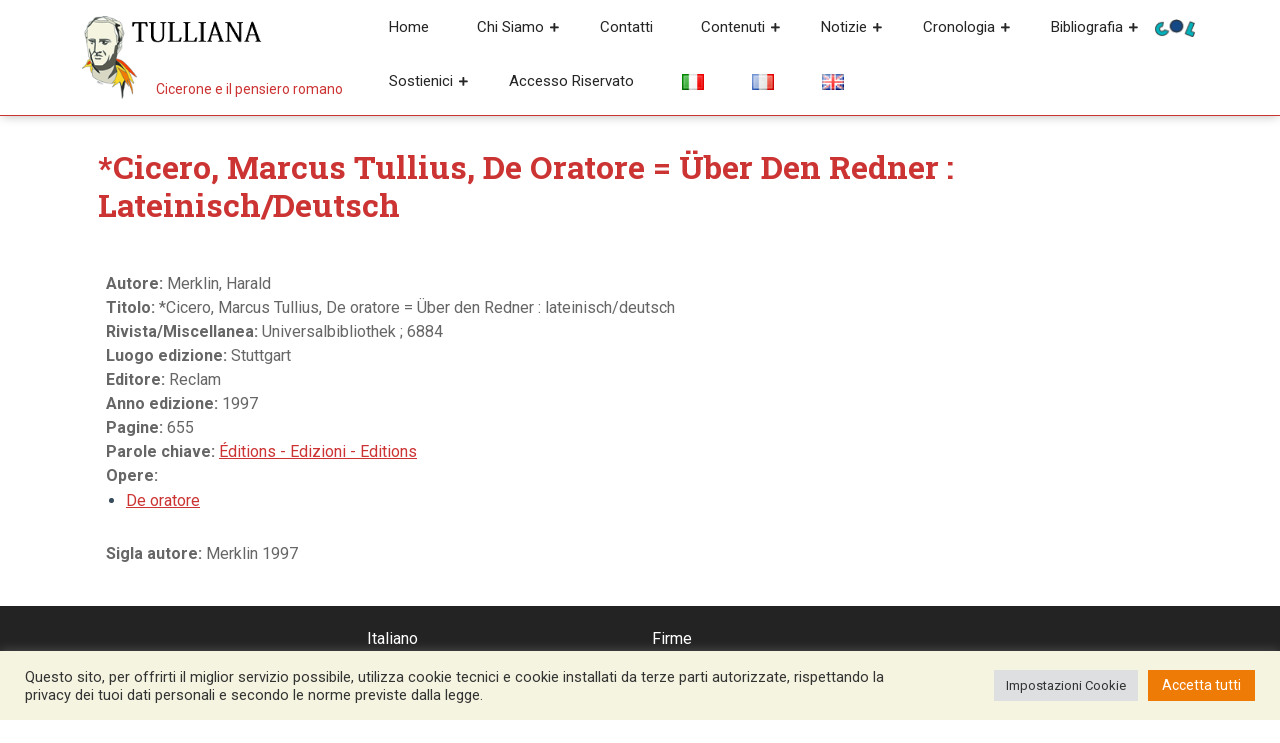

--- FILE ---
content_type: text/html; charset=UTF-8
request_url: https://tulliana.eu/bibliografia/cicero-marcus-tullius-de-oratore-uber-den-redner-lateinisch-deutsch/
body_size: 20415
content:
<!DOCTYPE html>
<html lang="it-IT">
<head>
  <meta charset="UTF-8">
  <meta name="viewport" content="width=device-width">
  <meta name='robots' content='index, follow, max-image-preview:large, max-snippet:-1, max-video-preview:-1' />

	<!-- This site is optimized with the Yoast SEO plugin v26.6 - https://yoast.com/wordpress/plugins/seo/ -->
	<title>Merklin, Harald &#8226; Reclam &#8226; Tulliana &#8226; 1997 &#8226; Stuttgart &#8226;</title>
	<meta name="description" content="Merklin, Harald *Cicero, Marcus Tullius, De oratore = Über den Redner : lateinisch/deutsch &#8226; Universalbibliothek ; 6884 &#8226; Tulliana" />
	<link rel="canonical" href="https://tulliana.eu/bibliografia/cicero-marcus-tullius-de-oratore-uber-den-redner-lateinisch-deutsch/" />
	<meta property="og:locale" content="it_IT" />
	<meta property="og:type" content="article" />
	<meta property="og:title" content="Merklin, Harald &#8226; Reclam &#8226; Tulliana &#8226; 1997 &#8226; Stuttgart &#8226;" />
	<meta property="og:description" content="Merklin, Harald *Cicero, Marcus Tullius, De oratore = Über den Redner : lateinisch/deutsch &#8226; Universalbibliothek ; 6884 &#8226; Tulliana" />
	<meta property="og:url" content="https://tulliana.eu/bibliografia/cicero-marcus-tullius-de-oratore-uber-den-redner-lateinisch-deutsch/" />
	<meta property="og:site_name" content="Tulliana" />
	<meta property="article:publisher" content="https://www.facebook.com/Societ%c3%a0-Internazionale-degli-Amici-di-Cicerone-996350070401451/" />
	<meta property="og:image" content="https://tulliana.eu/wp-content/uploads/2021/07/logo-nuovo-cicerone-tulliana-favicon.png" />
	<meta property="og:image:width" content="547" />
	<meta property="og:image:height" content="547" />
	<meta property="og:image:type" content="image/png" />
	<meta name="twitter:card" content="summary_large_image" />
	<script type="application/ld+json" class="yoast-schema-graph">{"@context":"https://schema.org","@graph":[{"@type":"WebPage","@id":"https://tulliana.eu/bibliografia/cicero-marcus-tullius-de-oratore-uber-den-redner-lateinisch-deutsch/","url":"https://tulliana.eu/bibliografia/cicero-marcus-tullius-de-oratore-uber-den-redner-lateinisch-deutsch/","name":"Merklin, Harald &#8226; Reclam &#8226; Tulliana &#8226; 1997 &#8226; Stuttgart &#8226;","isPartOf":{"@id":"https://tulliana.eu/#website"},"datePublished":"2022-10-14T20:02:49+00:00","description":"Merklin, Harald *Cicero, Marcus Tullius, De oratore = Über den Redner : lateinisch/deutsch &#8226; Universalbibliothek ; 6884 &#8226; Tulliana","breadcrumb":{"@id":"https://tulliana.eu/bibliografia/cicero-marcus-tullius-de-oratore-uber-den-redner-lateinisch-deutsch/#breadcrumb"},"inLanguage":"it-IT","potentialAction":[{"@type":"ReadAction","target":["https://tulliana.eu/bibliografia/cicero-marcus-tullius-de-oratore-uber-den-redner-lateinisch-deutsch/"]}]},{"@type":"BreadcrumbList","@id":"https://tulliana.eu/bibliografia/cicero-marcus-tullius-de-oratore-uber-den-redner-lateinisch-deutsch/#breadcrumb","itemListElement":[{"@type":"ListItem","position":1,"name":"Home","item":"https://tulliana.eu/"},{"@type":"ListItem","position":2,"name":"Bibliografie","item":"https://tulliana.eu/bibliografia/"},{"@type":"ListItem","position":3,"name":"*Cicero, Marcus Tullius, De oratore = Über den Redner : lateinisch/deutsch"}]},{"@type":"WebSite","@id":"https://tulliana.eu/#website","url":"https://tulliana.eu/","name":"Tulliana","description":"Cicerone e il pensiero romano","publisher":{"@id":"https://tulliana.eu/#organization"},"potentialAction":[{"@type":"SearchAction","target":{"@type":"EntryPoint","urlTemplate":"https://tulliana.eu/?s={search_term_string}"},"query-input":{"@type":"PropertyValueSpecification","valueRequired":true,"valueName":"search_term_string"}}],"inLanguage":"it-IT"},{"@type":"Organization","@id":"https://tulliana.eu/#organization","name":"S.I.A.C. Società Internazionale degli Amici di Cicerone","url":"https://tulliana.eu/","logo":{"@type":"ImageObject","inLanguage":"it-IT","@id":"https://tulliana.eu/#/schema/logo/image/","url":"https://tulliana.eu/wp-content/uploads/2021/10/immagine-predefinita-tulliana-seo.png","contentUrl":"https://tulliana.eu/wp-content/uploads/2021/10/immagine-predefinita-tulliana-seo.png","width":1200,"height":628,"caption":"S.I.A.C. Società Internazionale degli Amici di Cicerone"},"image":{"@id":"https://tulliana.eu/#/schema/logo/image/"},"sameAs":["https://www.facebook.com/Società-Internazionale-degli-Amici-di-Cicerone-996350070401451/","https://www.instagram.com/tulliana.eu/"]}]}</script>
	<!-- / Yoast SEO plugin. -->


<link rel='dns-prefetch' href='//codice.shinystat.com' />
<link rel='dns-prefetch' href='//fonts.googleapis.com' />
<link rel='dns-prefetch' href='//use.fontawesome.com' />
<link rel="alternate" type="application/rss+xml" title="Tulliana &raquo; Feed" href="https://tulliana.eu/feed/" />
<link rel="alternate" type="application/rss+xml" title="Tulliana &raquo; Feed dei commenti" href="https://tulliana.eu/comments/feed/" />
<link rel="alternate" title="oEmbed (JSON)" type="application/json+oembed" href="https://tulliana.eu/wp-json/oembed/1.0/embed?url=https%3A%2F%2Ftulliana.eu%2Fbibliografia%2Fcicero-marcus-tullius-de-oratore-uber-den-redner-lateinisch-deutsch%2F" />
<link rel="alternate" title="oEmbed (XML)" type="text/xml+oembed" href="https://tulliana.eu/wp-json/oembed/1.0/embed?url=https%3A%2F%2Ftulliana.eu%2Fbibliografia%2Fcicero-marcus-tullius-de-oratore-uber-den-redner-lateinisch-deutsch%2F&#038;format=xml" />
<style id='wp-img-auto-sizes-contain-inline-css' type='text/css'>
img:is([sizes=auto i],[sizes^="auto," i]){contain-intrinsic-size:3000px 1500px}
/*# sourceURL=wp-img-auto-sizes-contain-inline-css */
</style>
<style id='wp-emoji-styles-inline-css' type='text/css'>

	img.wp-smiley, img.emoji {
		display: inline !important;
		border: none !important;
		box-shadow: none !important;
		height: 1em !important;
		width: 1em !important;
		margin: 0 0.07em !important;
		vertical-align: -0.1em !important;
		background: none !important;
		padding: 0 !important;
	}
/*# sourceURL=wp-emoji-styles-inline-css */
</style>
<link rel='stylesheet' id='wp-block-library-css' href='https://tulliana.eu/wp-includes/css/dist/block-library/style.min.css?ver=6.9' type='text/css' media='all' />
<style id='global-styles-inline-css' type='text/css'>
:root{--wp--preset--aspect-ratio--square: 1;--wp--preset--aspect-ratio--4-3: 4/3;--wp--preset--aspect-ratio--3-4: 3/4;--wp--preset--aspect-ratio--3-2: 3/2;--wp--preset--aspect-ratio--2-3: 2/3;--wp--preset--aspect-ratio--16-9: 16/9;--wp--preset--aspect-ratio--9-16: 9/16;--wp--preset--color--black: #000000;--wp--preset--color--cyan-bluish-gray: #abb8c3;--wp--preset--color--white: #ffffff;--wp--preset--color--pale-pink: #f78da7;--wp--preset--color--vivid-red: #cf2e2e;--wp--preset--color--luminous-vivid-orange: #ff6900;--wp--preset--color--luminous-vivid-amber: #fcb900;--wp--preset--color--light-green-cyan: #7bdcb5;--wp--preset--color--vivid-green-cyan: #00d084;--wp--preset--color--pale-cyan-blue: #8ed1fc;--wp--preset--color--vivid-cyan-blue: #0693e3;--wp--preset--color--vivid-purple: #9b51e0;--wp--preset--gradient--vivid-cyan-blue-to-vivid-purple: linear-gradient(135deg,rgb(6,147,227) 0%,rgb(155,81,224) 100%);--wp--preset--gradient--light-green-cyan-to-vivid-green-cyan: linear-gradient(135deg,rgb(122,220,180) 0%,rgb(0,208,130) 100%);--wp--preset--gradient--luminous-vivid-amber-to-luminous-vivid-orange: linear-gradient(135deg,rgb(252,185,0) 0%,rgb(255,105,0) 100%);--wp--preset--gradient--luminous-vivid-orange-to-vivid-red: linear-gradient(135deg,rgb(255,105,0) 0%,rgb(207,46,46) 100%);--wp--preset--gradient--very-light-gray-to-cyan-bluish-gray: linear-gradient(135deg,rgb(238,238,238) 0%,rgb(169,184,195) 100%);--wp--preset--gradient--cool-to-warm-spectrum: linear-gradient(135deg,rgb(74,234,220) 0%,rgb(151,120,209) 20%,rgb(207,42,186) 40%,rgb(238,44,130) 60%,rgb(251,105,98) 80%,rgb(254,248,76) 100%);--wp--preset--gradient--blush-light-purple: linear-gradient(135deg,rgb(255,206,236) 0%,rgb(152,150,240) 100%);--wp--preset--gradient--blush-bordeaux: linear-gradient(135deg,rgb(254,205,165) 0%,rgb(254,45,45) 50%,rgb(107,0,62) 100%);--wp--preset--gradient--luminous-dusk: linear-gradient(135deg,rgb(255,203,112) 0%,rgb(199,81,192) 50%,rgb(65,88,208) 100%);--wp--preset--gradient--pale-ocean: linear-gradient(135deg,rgb(255,245,203) 0%,rgb(182,227,212) 50%,rgb(51,167,181) 100%);--wp--preset--gradient--electric-grass: linear-gradient(135deg,rgb(202,248,128) 0%,rgb(113,206,126) 100%);--wp--preset--gradient--midnight: linear-gradient(135deg,rgb(2,3,129) 0%,rgb(40,116,252) 100%);--wp--preset--font-size--small: 13px;--wp--preset--font-size--medium: 20px;--wp--preset--font-size--large: 36px;--wp--preset--font-size--x-large: 42px;--wp--preset--spacing--20: 0.44rem;--wp--preset--spacing--30: 0.67rem;--wp--preset--spacing--40: 1rem;--wp--preset--spacing--50: 1.5rem;--wp--preset--spacing--60: 2.25rem;--wp--preset--spacing--70: 3.38rem;--wp--preset--spacing--80: 5.06rem;--wp--preset--shadow--natural: 6px 6px 9px rgba(0, 0, 0, 0.2);--wp--preset--shadow--deep: 12px 12px 50px rgba(0, 0, 0, 0.4);--wp--preset--shadow--sharp: 6px 6px 0px rgba(0, 0, 0, 0.2);--wp--preset--shadow--outlined: 6px 6px 0px -3px rgb(255, 255, 255), 6px 6px rgb(0, 0, 0);--wp--preset--shadow--crisp: 6px 6px 0px rgb(0, 0, 0);}:where(.is-layout-flex){gap: 0.5em;}:where(.is-layout-grid){gap: 0.5em;}body .is-layout-flex{display: flex;}.is-layout-flex{flex-wrap: wrap;align-items: center;}.is-layout-flex > :is(*, div){margin: 0;}body .is-layout-grid{display: grid;}.is-layout-grid > :is(*, div){margin: 0;}:where(.wp-block-columns.is-layout-flex){gap: 2em;}:where(.wp-block-columns.is-layout-grid){gap: 2em;}:where(.wp-block-post-template.is-layout-flex){gap: 1.25em;}:where(.wp-block-post-template.is-layout-grid){gap: 1.25em;}.has-black-color{color: var(--wp--preset--color--black) !important;}.has-cyan-bluish-gray-color{color: var(--wp--preset--color--cyan-bluish-gray) !important;}.has-white-color{color: var(--wp--preset--color--white) !important;}.has-pale-pink-color{color: var(--wp--preset--color--pale-pink) !important;}.has-vivid-red-color{color: var(--wp--preset--color--vivid-red) !important;}.has-luminous-vivid-orange-color{color: var(--wp--preset--color--luminous-vivid-orange) !important;}.has-luminous-vivid-amber-color{color: var(--wp--preset--color--luminous-vivid-amber) !important;}.has-light-green-cyan-color{color: var(--wp--preset--color--light-green-cyan) !important;}.has-vivid-green-cyan-color{color: var(--wp--preset--color--vivid-green-cyan) !important;}.has-pale-cyan-blue-color{color: var(--wp--preset--color--pale-cyan-blue) !important;}.has-vivid-cyan-blue-color{color: var(--wp--preset--color--vivid-cyan-blue) !important;}.has-vivid-purple-color{color: var(--wp--preset--color--vivid-purple) !important;}.has-black-background-color{background-color: var(--wp--preset--color--black) !important;}.has-cyan-bluish-gray-background-color{background-color: var(--wp--preset--color--cyan-bluish-gray) !important;}.has-white-background-color{background-color: var(--wp--preset--color--white) !important;}.has-pale-pink-background-color{background-color: var(--wp--preset--color--pale-pink) !important;}.has-vivid-red-background-color{background-color: var(--wp--preset--color--vivid-red) !important;}.has-luminous-vivid-orange-background-color{background-color: var(--wp--preset--color--luminous-vivid-orange) !important;}.has-luminous-vivid-amber-background-color{background-color: var(--wp--preset--color--luminous-vivid-amber) !important;}.has-light-green-cyan-background-color{background-color: var(--wp--preset--color--light-green-cyan) !important;}.has-vivid-green-cyan-background-color{background-color: var(--wp--preset--color--vivid-green-cyan) !important;}.has-pale-cyan-blue-background-color{background-color: var(--wp--preset--color--pale-cyan-blue) !important;}.has-vivid-cyan-blue-background-color{background-color: var(--wp--preset--color--vivid-cyan-blue) !important;}.has-vivid-purple-background-color{background-color: var(--wp--preset--color--vivid-purple) !important;}.has-black-border-color{border-color: var(--wp--preset--color--black) !important;}.has-cyan-bluish-gray-border-color{border-color: var(--wp--preset--color--cyan-bluish-gray) !important;}.has-white-border-color{border-color: var(--wp--preset--color--white) !important;}.has-pale-pink-border-color{border-color: var(--wp--preset--color--pale-pink) !important;}.has-vivid-red-border-color{border-color: var(--wp--preset--color--vivid-red) !important;}.has-luminous-vivid-orange-border-color{border-color: var(--wp--preset--color--luminous-vivid-orange) !important;}.has-luminous-vivid-amber-border-color{border-color: var(--wp--preset--color--luminous-vivid-amber) !important;}.has-light-green-cyan-border-color{border-color: var(--wp--preset--color--light-green-cyan) !important;}.has-vivid-green-cyan-border-color{border-color: var(--wp--preset--color--vivid-green-cyan) !important;}.has-pale-cyan-blue-border-color{border-color: var(--wp--preset--color--pale-cyan-blue) !important;}.has-vivid-cyan-blue-border-color{border-color: var(--wp--preset--color--vivid-cyan-blue) !important;}.has-vivid-purple-border-color{border-color: var(--wp--preset--color--vivid-purple) !important;}.has-vivid-cyan-blue-to-vivid-purple-gradient-background{background: var(--wp--preset--gradient--vivid-cyan-blue-to-vivid-purple) !important;}.has-light-green-cyan-to-vivid-green-cyan-gradient-background{background: var(--wp--preset--gradient--light-green-cyan-to-vivid-green-cyan) !important;}.has-luminous-vivid-amber-to-luminous-vivid-orange-gradient-background{background: var(--wp--preset--gradient--luminous-vivid-amber-to-luminous-vivid-orange) !important;}.has-luminous-vivid-orange-to-vivid-red-gradient-background{background: var(--wp--preset--gradient--luminous-vivid-orange-to-vivid-red) !important;}.has-very-light-gray-to-cyan-bluish-gray-gradient-background{background: var(--wp--preset--gradient--very-light-gray-to-cyan-bluish-gray) !important;}.has-cool-to-warm-spectrum-gradient-background{background: var(--wp--preset--gradient--cool-to-warm-spectrum) !important;}.has-blush-light-purple-gradient-background{background: var(--wp--preset--gradient--blush-light-purple) !important;}.has-blush-bordeaux-gradient-background{background: var(--wp--preset--gradient--blush-bordeaux) !important;}.has-luminous-dusk-gradient-background{background: var(--wp--preset--gradient--luminous-dusk) !important;}.has-pale-ocean-gradient-background{background: var(--wp--preset--gradient--pale-ocean) !important;}.has-electric-grass-gradient-background{background: var(--wp--preset--gradient--electric-grass) !important;}.has-midnight-gradient-background{background: var(--wp--preset--gradient--midnight) !important;}.has-small-font-size{font-size: var(--wp--preset--font-size--small) !important;}.has-medium-font-size{font-size: var(--wp--preset--font-size--medium) !important;}.has-large-font-size{font-size: var(--wp--preset--font-size--large) !important;}.has-x-large-font-size{font-size: var(--wp--preset--font-size--x-large) !important;}
/*# sourceURL=global-styles-inline-css */
</style>

<style id='classic-theme-styles-inline-css' type='text/css'>
/*! This file is auto-generated */
.wp-block-button__link{color:#fff;background-color:#32373c;border-radius:9999px;box-shadow:none;text-decoration:none;padding:calc(.667em + 2px) calc(1.333em + 2px);font-size:1.125em}.wp-block-file__button{background:#32373c;color:#fff;text-decoration:none}
/*# sourceURL=/wp-includes/css/classic-themes.min.css */
</style>
<style id='font-awesome-svg-styles-default-inline-css' type='text/css'>
.svg-inline--fa {
  display: inline-block;
  height: 1em;
  overflow: visible;
  vertical-align: -.125em;
}
/*# sourceURL=font-awesome-svg-styles-default-inline-css */
</style>
<link rel='stylesheet' id='font-awesome-svg-styles-css' href='https://tulliana.eu/wp-content/uploads/font-awesome/v5.15.3/css/svg-with-js.css' type='text/css' media='all' />
<style id='font-awesome-svg-styles-inline-css' type='text/css'>
   .wp-block-font-awesome-icon svg::before,
   .wp-rich-text-font-awesome-icon svg::before {content: unset;}
/*# sourceURL=font-awesome-svg-styles-inline-css */
</style>
<link rel='stylesheet' id='cookie-law-info-css' href='https://tulliana.eu/wp-content/plugins/cookie-law-info/legacy/public/css/cookie-law-info-public.css?ver=3.3.8' type='text/css' media='all' />
<link rel='stylesheet' id='cookie-law-info-gdpr-css' href='https://tulliana.eu/wp-content/plugins/cookie-law-info/legacy/public/css/cookie-law-info-gdpr.css?ver=3.3.8' type='text/css' media='all' />
<link rel='stylesheet' id='advance-education-font-css' href='//fonts.googleapis.com/css?family=Roboto%3A100%2C100i%2C300%2C300i%2C400%2C400i%2C500%2C500i%2C700%2C700i%2C900%2C900i%7CRoboto+Slab%3A100%2C300%2C400%2C700%7CPT+Sans%3A300%2C400%2C600%2C700%2C800%2C900%7CRoboto%3A400%2C700%7CRoboto+Condensed%3A400%2C700%7COpen+Sans%7COverpass%7CMontserrat%3A300%2C400%2C600%2C700%2C800%2C900%7CPlayball%3A300%2C400%2C600%2C700%2C800%2C900%7CAlegreya%3A300%2C400%2C600%2C700%2C800%2C900%7CJulius+Sans+One%7CArsenal%7CSlabo%7CLato%7COverpass+Mono%7CSource+Sans+Pro%7CRaleway%7CMerriweather%7CDroid+Sans%7CRubik%7CLora%7CUbuntu%7CCabin%7CArimo%7CPlayfair+Display%7CQuicksand%7CPadauk%7CMuli%7CInconsolata%7CBitter%7CPacifico%7CIndie+Flower%7CVT323%7CDosis%7CFrank+Ruhl+Libre%7CFjalla+One%7COxygen%7CArvo%7CNoto+Serif%7CLobster%7CCrimson+Text%7CYanone+Kaffeesatz%7CAnton%7CLibre+Baskerville%7CBree+Serif%7CGloria+Hallelujah%7CJosefin+Sans%7CAbril+Fatface%7CVarela+Round%7CVampiro+One%7CShadows+Into+Light%7CCuprum%7CRokkitt%7CVollkorn%7CFrancois+One%7COrbitron%7CPatua+One%7CAcme%7CSatisfy%7CJosefin+Slab%7CQuattrocento+Sans%7CArchitects+Daughter%7CRusso+One%7CMonda%7CRighteous%7CLobster+Two%7CHammersmith+One%7CCourgette%7CPermanent+Marker%7CCherry+Swash%7CCormorant+Garamond%7CPoiret+One%7CBenchNine%7CEconomica%7CHandlee%7CCardo%7CAlfa+Slab+One%7CAveria+Serif+Libre%7CCookie%7CChewy%7CGreat+Vibes%7CComing+Soon%7CPhilosopher%7CDays+One%7CKanit%7CShrikhand%7CTangerine%7CIM+Fell+English+SC%7CBoogaloo%7CBangers%7CFredoka+One%7CBad+Script%7CVolkhov%7CShadows+Into+Light+Two%7CMarck+Script%7CSacramento%7CUnica+One%7CKarla%3A400%2C400i%2C700&#038;ver=6.9' type='text/css' media='all' />
<link rel='stylesheet' id='advance-education-block-style-css' href='https://tulliana.eu/wp-content/themes/advance-education/css/blocks.css?ver=6.9' type='text/css' media='all' />
<link rel='stylesheet' id='bootstrap-style-css' href='https://tulliana.eu/wp-content/themes/advance-education/css/bootstrap.css?ver=6.9' type='text/css' media='all' />
<link rel='stylesheet' id='advance-education-basic-style-css' href='https://tulliana.eu/wp-content/themes/advance-education/style.css?ver=6.9' type='text/css' media='all' />
<style id='advance-education-basic-style-inline-css' type='text/css'>

		p,span{
		    color:!important;
		    font-family: ;
		    font-size: ;
		}
		a{
		    color:!important;
		    font-family: ;
		}
		li{
		    color:!important;
		    font-family: ;
		}
		h1{
		    color:!important;
		    font-family: !important;
		    font-size: !important;
		}
		h2{
		    color:!important;
		    font-family: !important;
		    font-size: !important;
		}
		h3{
		    color:!important;
		    font-family: !important;
		    font-size: !important;
		}
		h4{
		    color:!important;
		    font-family: !important;
		    font-size: !important;
		}
		h5{
		    color:!important;
		    font-family: !important;
		    font-size: !important;
		}
		h6{
		    color:!important;
		    font-family: !important;
		    font-size: !important;
		}
	
 input[type="submit"], .read-moresec a:hover, .top-header .account-btn a:hover, .time, #slider i, #slider .inner_carousel .readbtn a, .read-more-btn a,  #footer input[type="submit"], .copyright, #footer .tagcloud a:hover,.woocommerce span.onsale, .woocommerce #respond input#submit, .woocommerce a.button, .woocommerce button.button, .woocommerce input.button,.woocommerce #respond input#submit.alt, .woocommerce a.button.alt, .woocommerce button.button.alt, .woocommerce input.button.alt, #sidebar input[type="submit"], #sidebar .tagcloud a:hover, .pagination a:hover,#footer form.woocommerce-product-search button, #sidebar form.woocommerce-product-search button, #sidebar ul li:hover:before, #menu-sidebar input[type="submit"], #footer .woocommerce a.button:hover, #footer .woocommerce button.button:hover, .tags p a:hover, .meta-nav:hover, .woocommerce .widget_price_filter .ui-slider .ui-slider-range, .woocommerce .widget_price_filter .ui-slider .ui-slider-handle{background-color: ;}a,h1,h2,h3,h4,h5,h6, input[type="search"], .read-moresec a, .logo a, .top-header .account-btn a, .mail i,.phone i, .search-box i, #slider .inner_carousel .readbtn a:hover, #courses h3 i, .cat-posts a, .page-box h4, .read-more-btn a:hover, .page-box .metabox,.page-box-single .metabox, section h4, #comments a time, .woocommerce-message::before, .woocommerce ul.products li.product .price,.woocommerce div.product p.price, .woocommerce div.product span.price, .woocommerce #respond input#submit:hover, .woocommerce a.button:hover, .woocommerce button.button:hover, .woocommerce input.button:hover,.woocommerce #respond input#submit.alt:hover, .woocommerce a.button.alt:hover, .woocommerce button.button.alt:hover, .woocommerce input.button.alt:hover, .woocommerce .quantity .qty, #sidebar caption, #sidebar h3, h1.entry-title,h1.page-title, .pagination span,.pagination a, .pagination .current, #sidebar h3.widget-title a,.metabox a, .new-text a, #footer li a:hover, p.logged-in-as a, single.page-box-single h3 a, .entry-content p a, div#div-comment-1 a, .nav-next a, #courses h2 i, .comment-meta a, h2.entry-title, h2.page-title, nav-links span,.page-template-custom-front-page .search-box i, tr.woocommerce-cart-form__cart-item.cart_item a, span.tagged_as a, a.shipping-calculator-button, #sidebar ul li a:hover,#sidebar ul li:hover, #sidebar ul li:active, #sidebar ul li:focus, #sidebar ul li:hover a,#contact-info .account-btn a, .page-box-single h1, .tags i, .tags p a, .meta-nav, #sidebar .textwidget a, .entry-content a{color: ;}.main-menu{border-bottom-color: ;}.woocommerce-message{border-top-color: ;}.cat_body, h3.title-btn{border-right-color: ;}.top-header .account-btn a, .serach_inner form.search-form, #slider .inner_carousel .readbtn a, #slider .inner_carousel .readbtn a:hover, .cat-posts a, .read-more-btn a, .read-more-btn a:hover, #footer input[type="search"], .woocommerce #respond input#submit, .woocommerce a.button, .woocommerce button.button, .woocommerce input.button,.woocommerce #respond input#submit.alt, .woocommerce a.button.alt, .woocommerce button.button.alt, .woocommerce input.button.alt, .woocommerce .quantity .qty, .pagination a:hover, .pagination .current,#footer form.woocommerce-product-search button, #sidebar form.woocommerce-product-search button,#contact-info .account-btn a, .tags p a{border-color: ;}.primary-navigation ul ul li:first-child{border-top-color: ;}#comments input[type="submit"].submit, nav.woocommerce-MyAccount-navigation ul li, #sidebar ul li a:hover:before{background-color: !important;}.logo p,page-box-single h1, #sidebar ul li a:active, #sidebar ul li a:focus, .read-more-btn a:hover{color: !important;}#sidebar aside{
		box-shadow: -12px 12px 0 0 ;
	}#sidebar aside{
		box-shadow: 0 3px 3px ;
	}@media screen and (max-width:1000px) {}body{max-width: 100%;}.page-template-custom-home-page .middle-header{width: 97.3%}#slider .carousel-caption, #slider .inner_carousel, #slider .inner_carousel h1, #slider .inner_carousel p, #slider .readbutton{text-align:left; left:15%; right:45%;}#slider img{opacity:0.5}.new-text .read-more-btn a, #slider .inner_carousel .readbtn a, #comments .form-submit input[type="submit"], .cat-posts a{padding-top: px !important; padding-bottom: px !important; padding-left: px !important; padding-right: px !important; display:inline-block;}.new-text .read-more-btn a,#slider .inner_carousel .readbtn a, #comments .form-submit input[type="submit"], .cat-posts a{border-radius: px;}@media screen and (max-width:575px) {#slider{display:none;} }@media screen and (max-width:575px) {#scroll-top{visibility: visible !important;} }@media screen and (max-width:575px) {#sidebar{display:none;} }@media screen and (max-width:575px) {#loader-wrapper{display:block;} }.page-box-single, #sidebar aside{background-color: transparent;}.woocommerce #respond input#submit, .woocommerce a.button, .woocommerce button.button, .woocommerce input.button, .woocommerce #respond input#submit.alt, .woocommerce a.button.alt, .woocommerce button.button.alt, .woocommerce input.button.alt, .woocommerce input.button.alt, .woocommerce input.button.alt, .woocommerce button.button:disabled, .woocommerce button.button:disabled[disabled]{padding-top: 10px; padding-bottom: 10px;}.woocommerce #respond input#submit, .woocommerce a.button, .woocommerce button.button, .woocommerce input.button, .woocommerce #respond input#submit.alt, .woocommerce a.button.alt, .woocommerce button.button.alt, .woocommerce input.button.alt, .woocommerce input.button.alt, .woocommerce input.button.alt, .woocommerce button.button:disabled, .woocommerce button.button:disabled[disabled]{padding-left: 16px; padding-right: 16px;}.woocommerce #respond input#submit, .woocommerce a.button, .woocommerce button.button, .woocommerce input.button, .woocommerce #respond input#submit.alt, .woocommerce a.button.alt, .woocommerce button.button.alt, .woocommerce input.button.alt, .woocommerce input.button.alt, .woocommerce input.button.alt, .woocommerce button.button:disabled, .woocommerce button.button:disabled[disabled]{border-radius: 0px;}.woocommerce ul.products li.product, .woocommerce-page ul.products li.product{padding-top: 0px !important; padding-bottom: 0px !important;}.woocommerce ul.products li.product, .woocommerce-page ul.products li.product{padding-left: 0px !important; padding-right: 0px !important;}.woocommerce ul.products li.product, .woocommerce-page ul.products li.product{border-radius: 0px;}.woocommerce ul.products li.product, .woocommerce-page ul.products li.product{box-shadow: 0px 0px 0px #eee;}.copyright p{font-size: 16px !important;}.copyright{padding-top: 15px !important; padding-bottom: 15px !important;}#footer{background-color: ;}#scroll-top .fas{font-size: 22px;}#slider img{height: px;}#slider{background-color: 1;}.logo h1, .logo p.site-title a{font-size: 35px;}.logo p{font-size: 12px;}.woocommerce span.onsale {border-radius: 0px;}.woocommerce ul.products li.product .onsale{ left:auto; right:0;}.woocommerce span.onsale{font-size: 14px;}
/*# sourceURL=advance-education-basic-style-inline-css */
</style>
<link rel='stylesheet' id='advance-education-customcss-css' href='https://tulliana.eu/wp-content/themes/advance-education/css/custom.css?ver=6.9' type='text/css' media='all' />
<link rel='stylesheet' id='font-awesome-style-css' href='https://tulliana.eu/wp-content/themes/advance-education/css/fontawesome-all.css?ver=6.9' type='text/css' media='all' />
<link rel='stylesheet' id='font-awesome-official-css' href='https://use.fontawesome.com/releases/v5.15.3/css/all.css' type='text/css' media='all' integrity="sha384-SZXxX4whJ79/gErwcOYf+zWLeJdY/qpuqC4cAa9rOGUstPomtqpuNWT9wdPEn2fk" crossorigin="anonymous" />
<style id='block-visibility-screen-size-styles-inline-css' type='text/css'>
/* Large screens (desktops, 992px and up) */
@media ( min-width: 992px ) {
	.block-visibility-hide-large-screen {
		display: none !important;
	}
}

/* Medium screens (tablets, between 768px and 992px) */
@media ( min-width: 768px ) and ( max-width: 991.98px ) {
	.block-visibility-hide-medium-screen {
		display: none !important;
	}
}

/* Small screens (mobile devices, less than 768px) */
@media ( max-width: 767.98px ) {
	.block-visibility-hide-small-screen {
		display: none !important;
	}
}
/*# sourceURL=block-visibility-screen-size-styles-inline-css */
</style>
<link rel='stylesheet' id='font-awesome-official-v4shim-css' href='https://use.fontawesome.com/releases/v5.15.3/css/v4-shims.css' type='text/css' media='all' integrity="sha384-C2B+KlPW+WkR0Ld9loR1x3cXp7asA0iGVodhCoJ4hwrWm/d9qKS59BGisq+2Y0/D" crossorigin="anonymous" />
<style id='font-awesome-official-v4shim-inline-css' type='text/css'>
@font-face {
font-family: "FontAwesome";
font-display: block;
src: url("https://use.fontawesome.com/releases/v5.15.3/webfonts/fa-brands-400.eot"),
		url("https://use.fontawesome.com/releases/v5.15.3/webfonts/fa-brands-400.eot?#iefix") format("embedded-opentype"),
		url("https://use.fontawesome.com/releases/v5.15.3/webfonts/fa-brands-400.woff2") format("woff2"),
		url("https://use.fontawesome.com/releases/v5.15.3/webfonts/fa-brands-400.woff") format("woff"),
		url("https://use.fontawesome.com/releases/v5.15.3/webfonts/fa-brands-400.ttf") format("truetype"),
		url("https://use.fontawesome.com/releases/v5.15.3/webfonts/fa-brands-400.svg#fontawesome") format("svg");
}

@font-face {
font-family: "FontAwesome";
font-display: block;
src: url("https://use.fontawesome.com/releases/v5.15.3/webfonts/fa-solid-900.eot"),
		url("https://use.fontawesome.com/releases/v5.15.3/webfonts/fa-solid-900.eot?#iefix") format("embedded-opentype"),
		url("https://use.fontawesome.com/releases/v5.15.3/webfonts/fa-solid-900.woff2") format("woff2"),
		url("https://use.fontawesome.com/releases/v5.15.3/webfonts/fa-solid-900.woff") format("woff"),
		url("https://use.fontawesome.com/releases/v5.15.3/webfonts/fa-solid-900.ttf") format("truetype"),
		url("https://use.fontawesome.com/releases/v5.15.3/webfonts/fa-solid-900.svg#fontawesome") format("svg");
}

@font-face {
font-family: "FontAwesome";
font-display: block;
src: url("https://use.fontawesome.com/releases/v5.15.3/webfonts/fa-regular-400.eot"),
		url("https://use.fontawesome.com/releases/v5.15.3/webfonts/fa-regular-400.eot?#iefix") format("embedded-opentype"),
		url("https://use.fontawesome.com/releases/v5.15.3/webfonts/fa-regular-400.woff2") format("woff2"),
		url("https://use.fontawesome.com/releases/v5.15.3/webfonts/fa-regular-400.woff") format("woff"),
		url("https://use.fontawesome.com/releases/v5.15.3/webfonts/fa-regular-400.ttf") format("truetype"),
		url("https://use.fontawesome.com/releases/v5.15.3/webfonts/fa-regular-400.svg#fontawesome") format("svg");
unicode-range: U+F004-F005,U+F007,U+F017,U+F022,U+F024,U+F02E,U+F03E,U+F044,U+F057-F059,U+F06E,U+F070,U+F075,U+F07B-F07C,U+F080,U+F086,U+F089,U+F094,U+F09D,U+F0A0,U+F0A4-F0A7,U+F0C5,U+F0C7-F0C8,U+F0E0,U+F0EB,U+F0F3,U+F0F8,U+F0FE,U+F111,U+F118-F11A,U+F11C,U+F133,U+F144,U+F146,U+F14A,U+F14D-F14E,U+F150-F152,U+F15B-F15C,U+F164-F165,U+F185-F186,U+F191-F192,U+F1AD,U+F1C1-F1C9,U+F1CD,U+F1D8,U+F1E3,U+F1EA,U+F1F6,U+F1F9,U+F20A,U+F247-F249,U+F24D,U+F254-F25B,U+F25D,U+F267,U+F271-F274,U+F279,U+F28B,U+F28D,U+F2B5-F2B6,U+F2B9,U+F2BB,U+F2BD,U+F2C1-F2C2,U+F2D0,U+F2D2,U+F2DC,U+F2ED,U+F328,U+F358-F35B,U+F3A5,U+F3D1,U+F410,U+F4AD;
}
/*# sourceURL=font-awesome-official-v4shim-inline-css */
</style>
<!--n2css--><!--n2js--><script type="text/javascript" src="https://tulliana.eu/wp-includes/js/jquery/jquery.min.js?ver=3.7.1" id="jquery-core-js"></script>
<script type="text/javascript" src="https://tulliana.eu/wp-includes/js/jquery/jquery-migrate.min.js?ver=3.4.1" id="jquery-migrate-js"></script>
<script type="text/javascript" id="cookie-law-info-js-extra">
/* <![CDATA[ */
var Cli_Data = {"nn_cookie_ids":[],"cookielist":[],"non_necessary_cookies":[],"ccpaEnabled":"","ccpaRegionBased":"","ccpaBarEnabled":"","strictlyEnabled":["necessary","obligatoire"],"ccpaType":"gdpr","js_blocking":"1","custom_integration":"","triggerDomRefresh":"","secure_cookies":""};
var cli_cookiebar_settings = {"animate_speed_hide":"500","animate_speed_show":"500","background":"#f5f4e0","border":"#b1a6a6c2","border_on":"","button_1_button_colour":"#ef7b07","button_1_button_hover":"#bf6206","button_1_link_colour":"#fff","button_1_as_button":"1","button_1_new_win":"","button_2_button_colour":"#fbd726","button_2_button_hover":"#c9ac1e","button_2_link_colour":"#444","button_2_as_button":"1","button_2_hidebar":"","button_3_button_colour":"#dedfe0","button_3_button_hover":"#b2b2b3","button_3_link_colour":"#333333","button_3_as_button":"1","button_3_new_win":"","button_4_button_colour":"#dedfe0","button_4_button_hover":"#b2b2b3","button_4_link_colour":"#333333","button_4_as_button":"1","button_7_button_colour":"#ef7b07","button_7_button_hover":"#bf6206","button_7_link_colour":"#fff","button_7_as_button":"1","button_7_new_win":"","font_family":"inherit","header_fix":"","notify_animate_hide":"1","notify_animate_show":"","notify_div_id":"#cookie-law-info-bar","notify_position_horizontal":"right","notify_position_vertical":"bottom","scroll_close":"","scroll_close_reload":"","accept_close_reload":"","reject_close_reload":"1","showagain_tab":"","showagain_background":"#fff","showagain_border":"#000","showagain_div_id":"#cookie-law-info-again","showagain_x_position":"100px","text":"#333333","show_once_yn":"","show_once":"10000","logging_on":"","as_popup":"","popup_overlay":"1","bar_heading_text":"","cookie_bar_as":"banner","popup_showagain_position":"bottom-right","widget_position":"left"};
var log_object = {"ajax_url":"https://tulliana.eu/wp-admin/admin-ajax.php"};
//# sourceURL=cookie-law-info-js-extra
/* ]]> */
</script>
<script type="text/javascript" src="https://tulliana.eu/wp-content/plugins/cookie-law-info/legacy/public/js/cookie-law-info-public.js?ver=3.3.8" id="cookie-law-info-js"></script>
<script type="text/javascript" async src="https://codice.shinystat.com/cgi-bin/getcod.cgi?USER=tulliana&amp;NODW=yes&amp;WPPV=1.0.16" id="shinystat-analytics_getcod-js"></script>
<script type="text/javascript" src="https://tulliana.eu/wp-content/themes/advance-education/js/custom.js?ver=6.9" id="advance-education-customscripts-jquery-js"></script>
<script type="text/javascript" src="https://tulliana.eu/wp-content/themes/advance-education/js/bootstrap.js?ver=6.9" id="bootstrap-jquery-js"></script>
<link rel="https://api.w.org/" href="https://tulliana.eu/wp-json/" /><link rel="EditURI" type="application/rsd+xml" title="RSD" href="https://tulliana.eu/xmlrpc.php?rsd" />
<meta name="generator" content="WordPress 6.9" />
<link rel='shortlink' href='https://tulliana.eu/?p=29333' />
<script type="text/javascript">//<![CDATA[
  function external_links_in_new_windows_loop() {
    if (!document.links) {
      document.links = document.getElementsByTagName('a');
    }
    var change_link = false;
    var force = '';
    var ignore = '';

    for (var t=0; t<document.links.length; t++) {
      var all_links = document.links[t];
      change_link = false;
      
      if(document.links[t].hasAttribute('onClick') == false) {
        // forced if the address starts with http (or also https), but does not link to the current domain
        if(all_links.href.search(/^http/) != -1 && all_links.href.search('tulliana.eu') == -1 && all_links.href.search(/^#/) == -1) {
          // console.log('Changed ' + all_links.href);
          change_link = true;
        }
          
        if(force != '' && all_links.href.search(force) != -1) {
          // forced
          // console.log('force ' + all_links.href);
          change_link = true;
        }
        
        if(ignore != '' && all_links.href.search(ignore) != -1) {
          // console.log('ignore ' + all_links.href);
          // ignored
          change_link = false;
        }

        if(change_link == true) {
          // console.log('Changed ' + all_links.href);
          document.links[t].setAttribute('onClick', 'javascript:window.open(\'' + all_links.href.replace(/'/g, '') + '\', \'_blank\', \'noopener\'); return false;');
          document.links[t].removeAttribute('target');
        }
      }
    }
  }
  
  // Load
  function external_links_in_new_windows_load(func)
  {  
    var oldonload = window.onload;
    if (typeof window.onload != 'function'){
      window.onload = func;
    } else {
      window.onload = function(){
        oldonload();
        func();
      }
    }
  }

  external_links_in_new_windows_load(external_links_in_new_windows_loop);
  //]]></script>

<style name="steplab_styles">
		/* SCHEDA OPERA */
			.scheda-opera .etichetta{ font-weight:bold; }
			.pf-content a:hover{ color: #666; transition: 0.6s; }
			
			
			ul.elenco-biblio-di-opera{
				padding-left: 10px;
			}
			ul.elenco-biblio-di-opera li{
				
			}
			
			
			ul.elenco-opere-di-biblio{
				padding-left: 10px;
				padding-top:0;
			}
			ul.elenco-opere-di-biblio li{
				margin-bottom:5px;
			}
			
			/* SCHEDA BIBLIOGRAFIA */
			.etichetta-biblio{ font-weight:bold; }
			
			/* ARCHIVIO TIPO OPERA */
			.elenco-opere-tipo_opera{}
			.elenco-opere-tipo_opera a{
			}
			.elenco-opere-tipo_opera ul.lista_elenco-opere-tipo_opera{
				list-style: disc;
				margin-left: 20px;
				color: #ef7b07;
			}
			.elenco-opere-tipo_opera ul.lista_elenco-opere-tipo_opera li{
				margin-bottom:5px;
			}
			
			/* ARCHIVIO BIBLIOGRAFIE PER INIZIALE */
			.elenco-biblio-iniziale{}
			.elenco-biblio-iniziale a{
			}
			.elenco-biblio-iniziale ul.lista_elenco-biblio-iniziale{
				list-style: disc;
				margin-left: 20px;
				color: #fbd727;
			}
			.elenco-biblio-iniziale ul.lista_elenco-biblio-iniziale li{
				margin-bottom:5px;
			}
				/* REL 5.8 */
				.elenco-biblio-iniziale ul.lista_elenco-biblio-iniziale li.biblio_draft{
					list-style: disc;
					color: #333;
				}
				.elenco-biblio-iniziale ul.lista_elenco-biblio-iniziale li.biblio_draft a{
					
					color: #333;
				}
				
				@media screen and (max-width:600px){
					.elenco-biblio-iniziale ul.lista_elenco-biblio-iniziale li {
						margin-bottom: 5px;
						border-bottom: 1px solid #ccc;
					}
					.elenco-biblio-iniziale{
						margin-top:20px;
					}
				}
				
			
			/* ARCHIVIO BIBLIOGRAFIE, PAGINAZIONE, PAGINAZIONE PER INIZIALE */
			.steplab_paginazione{ margin-top:10px; margin-bottom:10px; padding-top:5px;}
			.steplab_paginazione span.pagina_attiva, .steplab_paginazione a.pagina, .steplab_paginazione .info{
				padding:5px 10px; 
				border-radius:60px; 
				
			}
			.steplab_paginazione p{ line-height:40px; }

			.steplab_paginazione span.pagina_attiva{ font-weight:bold; /*color:#B13680;*/color:#cc3333; background-color:#fff; 
			border:1px solid #cc3333;}
			.steplab_paginazione a.pagina{ font-weight:bold; background-color:#cc3333;color:#fff; border:1px solid #B13680;
				line-height: 35px;
			}
			.steplab_paginazione .info{
				background-color:#fff; color:#333; border:1px solid #333; 
			}
			.steplab_paginazione .destra{
				float:right;
			}
			.steplab_paginazione .clear{ clear:both;}
			/* PAGINAZIONE FINE */

			/* RICERCA */
			input[type=reset], .button{
				border: none;
				text-align: center;
				font-size: 18px;
				padding: 9px 30px;
				/*background: #cc3333;*/
				 background: red;
				font-weight: bold;
				color: #fff;
				
			}
			.guida-button{
				border: 1px solid #333;
				text-align: center;
				font-size: 18px;
				padding: 9px 30px;
				/*background: #cc3333;*/
				background: #f2f2f2;
				font-weight: bold;
				color: #333;
				margin-left:20px;
			}

			.risultati_ricerca{
				
			}
				

			.risultati_ricerca .risultato{
				background: #f7f7f7 !important;
				padding: 1.1rem!important;
				margin: 1rem;
				margin-left:0;
				margin-right:0;
				
				position:relative;
			}
			
/* REL 5.16 - AGGIUNTO FUNZIONALITA DI POTER CERCARE LE BIBLIO DISATTIVE "BOZZE" A SUPERADMIN ED ADMIN - INIZIO */		
			.risultati_ricerca .risultato.biblio_draft{
				background-color: #fff !important;
				border: 2px solid #000 !important;
			}
			.risultati_ricerca .risultato.biblio_draft .read-more-btn a{
				border: 2px solid #000 !important;
				color: #000 !important;
				background: #FFF !important;
			}
	/* REL 5.16 - AGGIUNTO FUNZIONALITA DI POTER CERCARE LE BIBLIO DISATTIVE "BOZZE" A SUPERADMIN ED ADMIN - FINE */			
			
			
			.risultati_ricerca .risultato h2{
				font-size:28px;
				width: 90%;
				display: inline-block;
			}
			.risultati_ricerca .risultato .read-more-btn{
				
				display: inline-block;
			}
			.risultati_ricerca .risultato .indice{
				background-color: #fff;
				color: #333;
				border: 1px solid #666;
				/*border: 1px solid #f7f7f7;*/
				
				padding: 3px 10px;
				line-height:13px;
				/*border-radius: 60px;*/
				
				font-size:11px;
				font-weight:bold;
				
				position:absolute;
				top:0;
				left:0;
			}

	/* STAMPA RISULTATI RICERCA */
	@media screen {
		.risultati_ricerca .risultato .hidden-mostra-se-stampa{ display:none; }
	}
	@media print {
	.risultati_ricerca .risultato{
		background:#fff !important;
		border: 1px solid #f7f7f7;
	}
	.risultati_ricerca .risultato .read-more-btn{ display:none; }
	.risultati_ricerca .risultato .nascondi-se-stampa{ display:none; }
	.risultati_ricerca .risultato .hidden-mostra-se-stampa{ display:block !important; }
	}
	/**/
	
	li#wp-admin-bar-wp-logo, li#wp-admin-bar-new-propedeutica, li#wp-admin-bar-comments, li#wp-admin-bar-password_protected, li#wp-admin-bar-updates, li#wp-admin-bar-smart_slider_3{ display:none; }
	
	
	/* PERSONALIZZARE HOME REL 5.2 */
	body.home .entry-content{
		padding-left: 10%;
		padding-right: 10%;
	}
	body.home .entry-content, body.home .entry-content p{
		text-align:justify;
		/*originale:font-size:16px;*/
		font-size:20px;
	}
	
	/* tema advance aducation*/
	.primary-navigation a{
		/* originale: text-transform: capitalize; */
		text-transform: none;
	}
	
	/* rel 5.2 custom breadcrumb (per pagina il team) */
	.steplab_page_custom_breadcrumb{
		padding: 15px;
		border-bottom: 1px solid #ef7b07;
	}
	
	/* gdpr cookie */
	.cli-bar-container cli-style-v2{ line-height: 20px; }
	.cli-bar-container cli-style-v2 .cli-bar-message{}
	.cli-bar-container cli-style-v2 .cli-bar-btn_container{}
	
	
	#loader{
		/* originale verde: border-top-color: #16a085; */
		border-top-color: #ef7b07; /* arancione come logo */
	}
	
	.m-left-10{margin-left:10px;}

	.float-left{float:left;}
	.float-right{float:right;}
	.text-left{text-align:left;}
	.text-right{text-align:right;}
	.text-center{text-align:center;}
	
	/* bandiere più grandi*/
	.main-menu-navigation ul li.lang-item.menu-item a img{
		/* 16x11 = 20 : 14 */
		width: 22px !important;
		height:auto !important;
	}
	
	/* REL 5.4 BOTTONE MODIFICA BIBLIO */
	.btn-mod-biblio{
		font-size:10px !important;
		padding: 3px 30px !important;
		
		/* originale: background: #fbd727 !important; color:#000 !important; */
		/*color:#cc3333;  rosso*/
		color:#fff !important;
		
		border: 2px solid #cc3333;
		
		text-decoration:none !important;
	}
	.btn-mod-biblio:hover{
		color:#fbd727 !important;
		background: #cc3333 !important;
		text-decoration:none;
	}
	.bottoni-ricerca-biblio .btn-mod-biblio{
		font-size:12px !important;
		padding: 16px !important;
	}
	
	/* REL 5.11 COLORARE IN MODO EVIDENTE LE BOZZE - BOTTONE MODIFICA DISTINGUERE BOZZE */
	.btn-mod-biblio.btn-mod-biblio-draft{
		/*background: #000 !important;
		color:#FFF !important;*/
		background: #fbd727 !important;/*sfondo giallo*/
		color: #000 !important;
		border: 2px solid #000;
	}
	
	#wp-admin-bar-litespeed-menu{ display:none; }
	
		</style><link rel="icon" href="https://tulliana.eu/wp-content/uploads/2021/07/cropped-logo-nuovo-cicerone-tulliana-favicon-32x32.png" sizes="32x32" />
<link rel="icon" href="https://tulliana.eu/wp-content/uploads/2021/07/cropped-logo-nuovo-cicerone-tulliana-favicon-192x192.png" sizes="192x192" />
<link rel="apple-touch-icon" href="https://tulliana.eu/wp-content/uploads/2021/07/cropped-logo-nuovo-cicerone-tulliana-favicon-180x180.png" />
<meta name="msapplication-TileImage" content="https://tulliana.eu/wp-content/uploads/2021/07/cropped-logo-nuovo-cicerone-tulliana-favicon-270x270.png" />
		<style type="text/css" id="wp-custom-css">
			body.home main .container .container > h1{display:none;}

#header .main-menu .container .row .col-lg-1{display:none;}

#social-links ul li{ display:inline-block; width:40px; height:35px; overflow:hidden; }
#social-links ul li a{ vertical-align:middle;font-size:20px !important;   }
#social-links ul li a img{max-height:30px;}


/* NOTIZIE NEWS, IMG a sinistra e resto del testo a destra */
body.archive.category article.page-box{ position:relative; background-color:#fff !important;border-top:2px solid #ccc; }
body.archive.category article.page-box .box-img{ width:20%;float:left; }
body.archive.category article.page-box .new-text{ width:80%;float:left; }
body.archive.category article.page-box .clerfix{ clear:both; }
body.archive.category article.page-box .read-more-btn{ float:right; margin-top:5px !important;}

@media screen and (max-width:768px){
	body.archive.category article.page-box .box-img{ width:100%;float:none; }
	body.archive.category article.page-box .new-text{ width:100%;float:none; }
}

/* bottone LEGGI, spostato a detra rif. piero */
article .read-more-btn{ text-align:right; }		</style>
		<link rel='stylesheet' id='cookie-law-info-table-css' href='https://tulliana.eu/wp-content/plugins/cookie-law-info/legacy/public/css/cookie-law-info-table.css?ver=3.3.8' type='text/css' media='all' />
</head>
<body class="wp-singular bibliografia-template-default single single-bibliografia postid-29333 wp-custom-logo wp-theme-advance-education">
    <header role="banner">
          <div id="loader-wrapper" class="w-100 h-100">
        <div id="loader"></div>
        <div class="loader-section section-left"></div>
        <div class="loader-section section-right"></div>
      </div>
        <a class="screen-reader-text skip-link" href="#maincontent">Salta al contenuto</a>
      </header>
  <div class="close-sticky ">
          <div class="toggle-menu responsive-menu">
        <button role="tab" class="mobiletoggle"><i class="fas fa-bars p-3"></i><span class="screen-reader-text">Apri menu</span></button>
      </div>
      </div>

  <div id="header" class="close-sticky ">
  <div class="main-menu">
    <div class="container" style="position:relative;"><!-- REL 5.4 spostare bottone col in testata: position:relative; box_col -->
      <div class="row">
        <div class="col-lg-3 col-md-12">
          <div class="logo py-2 text-center">
                          <div class="site-logo py-2 px-0"><a href="https://tulliana.eu/" class="custom-logo-link" rel="home"><img width="337" height="107" src="https://tulliana.eu/wp-content/uploads/2021/10/advance-logo-tulliana.png" class="custom-logo" alt="Tulliana" decoding="async" srcset="https://tulliana.eu/wp-content/uploads/2021/10/advance-logo-tulliana.png 337w, https://tulliana.eu/wp-content/uploads/2021/10/advance-logo-tulliana-300x95.png 300w" sizes="(max-width: 337px) 100vw, 337px" /></a></div>
                                                                                                        <p class="site-description text-center m-0">
                  Cicerone e il pensiero romano                </p>
                                    </div>
        </div>
        <div class="col-lg-9"><!--  col-lg-8-->
          <div id="menu-sidebar" class="nav sidebar text-center">
            <nav id="primary-site-navigation" class="primary-navigation" role="navigation" aria-label="Top Menu">
              <div class="main-menu-navigation clearfix"><ul id="menu-menuunico" class="clearfix mobile_nav ps-lg-0 text-lg-start"><li id="menu-item-26356" class="menu-item menu-item-type-post_type menu-item-object-page menu-item-home menu-item-26356"><a href="https://tulliana.eu/">Home</a></li>
<li id="menu-item-394" class="menu-item menu-item-type-post_type menu-item-object-page menu-item-has-children menu-item-394"><a href="https://tulliana.eu/chi-siamo/">Chi Siamo</a>
<ul class="sub-menu">
	<li id="menu-item-395" class="menu-item menu-item-type-post_type menu-item-object-page menu-item-395"><a href="https://tulliana.eu/chi-siamo/statuto/">Lo Statuto</a></li>
	<li id="menu-item-396" class="menu-item menu-item-type-post_type menu-item-object-page menu-item-396"><a href="https://tulliana.eu/chi-siamo/team/">Il team</a></li>
	<li id="menu-item-26505" class="menu-item menu-item-type-post_type menu-item-object-page menu-item-26505"><a href="https://tulliana.eu/chi-siamo/membri-auto/">Membri</a></li>
	<li id="menu-item-398" class="menu-item menu-item-type-post_type menu-item-object-page menu-item-398"><a href="https://tulliana.eu/chi-siamo/donatori/">Donatori</a></li>
	<li id="menu-item-399" class="menu-item menu-item-type-post_type menu-item-object-page menu-item-399"><a href="https://tulliana.eu/chi-siamo/documenti-siac/">Documenti</a></li>
</ul>
</li>
<li id="menu-item-400" class="menu-item menu-item-type-post_type menu-item-object-page menu-item-400"><a href="https://tulliana.eu/contatti/">Contatti</a></li>
<li id="menu-item-401" class="menu-item menu-item-type-custom menu-item-object-custom menu-item-has-children menu-item-401"><a href="#">Contenuti</a>
<ul class="sub-menu">
	<li id="menu-item-402" class="menu-item menu-item-type-custom menu-item-object-custom menu-item-has-children menu-item-402"><a href="#">Opere di Cicerone</a>
	<ul class="sub-menu">
		<li id="menu-item-34846" class="menu-item menu-item-type-custom menu-item-object-custom menu-item-34846"><a href="https://tulliana.eu/tipo-opera-archivio/?lang=it&#038;slug_tipo_opera=cicerone-i-opere">Opere</a></li>
		<li id="menu-item-34847" class="menu-item menu-item-type-custom menu-item-object-custom menu-item-34847"><a href="https://tulliana.eu/tipo-opera-archivio/?lang=it&#038;slug_tipo_opera=cicerone-ii-frammenti">Frammenti</a></li>
		<li id="menu-item-34848" class="menu-item menu-item-type-custom menu-item-object-custom menu-item-34848"><a href="https://tulliana.eu/tipo-opera-archivio/?lang=it&#038;slug_tipo_opera=cicerone-iii-opere-note-solo-da-testimonianze">Opere note solo da testimonianze</a></li>
		<li id="menu-item-34849" class="menu-item menu-item-type-custom menu-item-object-custom menu-item-34849"><a href="https://tulliana.eu/tipo-opera-archivio/?lang=it&#038;slug_tipo_opera=cicerone-iv-opere-dubbie">Opere dubbie</a></li>
		<li id="menu-item-34850" class="menu-item menu-item-type-custom menu-item-object-custom menu-item-34850"><a href="https://tulliana.eu/tipo-opera-archivio/?lang=it&#038;slug_tipo_opera=cicerone-v-opere-spurie-i">Opere spurie I</a></li>
		<li id="menu-item-34851" class="menu-item menu-item-type-custom menu-item-object-custom menu-item-34851"><a href="https://tulliana.eu/tipo-opera-archivio/?lang=it&#038;slug_tipo_opera=cicerone-vi-opere-spurie-ii">Opere spurie II</a></li>
	</ul>
</li>
	<li id="menu-item-26475" class="menu-item menu-item-type-custom menu-item-object-custom menu-item-has-children menu-item-26475"><a href="#">Documenti</a>
	<ul class="sub-menu">
		<li id="menu-item-410" class="menu-item menu-item-type-post_type menu-item-object-page menu-item-410"><a target="_blank" href="https://tulliana.eu/bibliotheca-articoli-e-recensioni/">Bibliotheca – Articoli e recensioni</a></li>
		<li id="menu-item-411" class="menu-item menu-item-type-post_type menu-item-object-page menu-item-411"><a href="https://tulliana.eu/bibliotheca-libri/">Bibliotheca – Libri</a></li>
		<li id="menu-item-412" class="menu-item menu-item-type-post_type menu-item-object-page menu-item-412"><a href="https://tulliana.eu/siac-articoli-e-recensioni/">SIAC – Articoli e recensioni</a></li>
		<li id="menu-item-413" class="menu-item menu-item-type-post_type menu-item-object-page menu-item-413"><a href="https://tulliana.eu/siac-edizioni-commenti-e-traduzioni/">SIAC – Edizioni, commenti e traduzioni</a></li>
	</ul>
</li>
	<li id="menu-item-19872" class="menu-item menu-item-type-post_type menu-item-object-page menu-item-19872"><a href="https://tulliana.eu/ricerca-avanzata-opere/">Ricerca Opere di Cicerone</a></li>
</ul>
</li>
<li id="menu-item-414" class="menu-item menu-item-type-taxonomy menu-item-object-category menu-item-has-children menu-item-414"><a href="https://tulliana.eu/category/notizie/">Notizie</a>
<ul class="sub-menu">
	<li id="menu-item-416" class="menu-item menu-item-type-post_type menu-item-object-page menu-item-416"><a href="https://tulliana.eu/iscriviti-alla-newsletter/">Iscriviti alla Newsletter</a></li>
	<li id="menu-item-417" class="menu-item menu-item-type-post_type menu-item-object-page menu-item-417"><a href="https://tulliana.eu/gazette/">Gazette</a></li>
</ul>
</li>
<li id="menu-item-418" class="menu-item menu-item-type-custom menu-item-object-custom menu-item-has-children menu-item-418"><a href="#">Cronologia</a>
<ul class="sub-menu">
	<li id="menu-item-18423" class="menu-item menu-item-type-post_type menu-item-object-page menu-item-has-children menu-item-18423"><a href="https://tulliana.eu/cronologia-elenco/">Cronologia</a>
	<ul class="sub-menu">
		<li id="menu-item-19871" class="menu-item menu-item-type-post_type menu-item-object-page menu-item-19871"><a href="https://tulliana.eu/ricerca-avanzata-cronologia/">Ricerca Cronologia</a></li>
	</ul>
</li>
	<li id="menu-item-420" class="menu-item menu-item-type-custom menu-item-object-custom menu-item-420"><a target="_blank" href="https://tulliana.eu/ephemerides/home.htm">Ephemerides</a></li>
</ul>
</li>
<li id="menu-item-421" class="menu-item menu-item-type-custom menu-item-object-custom menu-item-has-children menu-item-421"><a href="#">Bibliografia</a>
<ul class="sub-menu">
	<li id="menu-item-19186" class="menu-item menu-item-type-post_type menu-item-object-page menu-item-19186"><a href="https://tulliana.eu/bibliografie-elenco-per-iniziale/">Leggi</a></li>
	<li id="menu-item-423" class="menu-item menu-item-type-post_type menu-item-object-page menu-item-423"><a href="https://tulliana.eu/ricerca-semplice-bibliografia/">Ricerca semplice</a></li>
	<li id="menu-item-424" class="menu-item menu-item-type-post_type menu-item-object-page menu-item-424"><a href="https://tulliana.eu/ricerca-avanzata-bibliografia/">Ricerca avanzata</a></li>
	<li id="menu-item-425" class="menu-item menu-item-type-post_type menu-item-object-page menu-item-425"><a href="https://tulliana.eu/link-collegamenti/">Link</a></li>
</ul>
</li>
<li id="menu-item-426" class="menu-item menu-item-type-post_type menu-item-object-page menu-item-has-children menu-item-426"><a href="https://tulliana.eu/sostegno/">Sostienici</a>
<ul class="sub-menu">
	<li id="menu-item-427" class="menu-item menu-item-type-post_type menu-item-object-page menu-item-427"><a href="https://tulliana.eu/sostegno-finanziario/">Sostegno finanziario</a></li>
	<li id="menu-item-428" class="menu-item menu-item-type-post_type menu-item-object-page menu-item-428"><a href="https://tulliana.eu/donazioni/">Donazioni</a></li>
</ul>
</li>
<li id="menu-item-475" class="menu-item menu-item-type-custom menu-item-object-custom menu-item-475"><a href="https://tulliana.eu/login-tulliana">Accesso Riservato</a></li>
<li id="menu-item-476-it" class="lang-item lang-item-13 lang-item-it current-lang no-translation lang-item-first menu-item menu-item-type-custom menu-item-object-custom menu-item-home menu-item-476-it"><a href="https://tulliana.eu/" hreflang="it-IT" lang="it-IT"><img src="[data-uri]" alt="Italiano" width="16" height="11" style="width: 16px; height: 11px;" /></a></li>
<li id="menu-item-476-fr" class="lang-item lang-item-16 lang-item-fr no-translation menu-item menu-item-type-custom menu-item-object-custom menu-item-476-fr"><a href="https://tulliana.eu/fr/le-projet/" hreflang="fr-FR" lang="fr-FR"><img src="[data-uri]" alt="Français" width="16" height="11" style="width: 16px; height: 11px;" /></a></li>
<li id="menu-item-476-en" class="lang-item lang-item-21 lang-item-en no-translation menu-item menu-item-type-custom menu-item-object-custom menu-item-476-en"><a href="https://tulliana.eu/en/project/" hreflang="en-GB" lang="en-GB"><img src="[data-uri]" alt="English" width="16" height="11" style="width: 16px; height: 11px;" /></a></li>
</ul></div>              <div id="contact-info">
                                                				
              </div>
              <a href="javascript:void(0)" class="closebtn responsive-menu"><i class="far fa-times-circle"></i><span class="screen-reader-text">Close Menu</span></a>
            </nav>
          </div>
        </div>
        <div class="col-lg-1">
          <div class="search-box">
            <button type="button" class="search-open"><i class="fas fa-search py-3 px-0"></i></button>
          </div>
        </div>
		
		<!-- REL 5.4 - spostare bottone col in testata -->
		<div id="box_col" style="width:40px; height:40px; position:absolute;top:15px;right:15px;padding:0;margin:0;">
			<a href="http://www.ojs.unito.it/index.php/COL" target="_blank" rel="noopener" title="CICERONIANA ON LINE"><img src="https://tulliana.eu/img/col2.png" style="vertical-align:middle;" alt="COL" title="COL" width="41" height="19" /></a>
		</div>
		
      </div>
      <div class="search-outer">
        <div class="serach_inner w-100 h-100">
          
<form role="search" method="get" class="search-form" action="https://tulliana.eu/">
	<label>
		<span class="screen-reader-text">Search for:</span>
		<input type="search" class="search-field" placeholder="Search" value="" name="s">
	</label>
	<input type="submit" class="search-submit" value="Search">
</form>        </div>
        <button type="button" class="search-close">X</span></button>
      </div>
    </div>
  </div>
</div>
<div class="container">
  <main role="main" id="maincontent" class="middle-align my-0 mx-auto py-3 px-0">
          <div class="content-ts">
        <script>jQuery(document).ready(function($){  $("li.lang-item-it a").attr("href","https://tulliana.eu/bibliografia/cicero-marcus-tullius-de-oratore-uber-den-redner-lateinisch-deutsch/?lang=it");  $("li.lang-item-fr a").attr("href","https://tulliana.eu/bibliografia/cicero-marcus-tullius-de-oratore-uber-den-redner-lateinisch-deutsch/?lang=fr");  $("li.lang-item-en a").attr("href","https://tulliana.eu/bibliografia/cicero-marcus-tullius-de-oratore-uber-den-redner-lateinisch-deutsch/?lang=en");  });</script>  
 
<article id="post-29333" class="post-29333 bibliografia type-bibliografia status-publish hentry parola_chiave-editions-edizioni-editions">
  <div class="page-box-single p-3">
    <h1 class="p-0 mx-0 mt-0 mb-3">*Cicero, Marcus Tullius, De oratore = Über den Redner : lateinisch/deutsch</h1>
          <div class="box-img">
              </div>
        <div class="new-text p-2">
              <div class="metabox pt-3 px-0 pb-2">
                                          <!-- rel 5.3 rif richiesta balbo togliere autore <span class="entry-author me-2"><i class="fa fa-user me-2"></i><a href="https://tulliana.eu/author/andrea-raverachion/">Andrea Pio Ravera Chion<span class="screen-reader-text">Andrea Pio Ravera Chion</span></a></span>-->
                  </div>
            <div class="entry-content"><!--<p class="my-2 mx-0">--><!-- opera_post_meta[array(1) {
  [0]=>
  array(24) {
    ["ID"]=>
    string(3) "680"
    ["post_author"]=>
    string(3) "250"
    ["post_date"]=>
    string(19) "2018-07-24 09:16:15"
    ["post_date_gmt"]=>
    string(19) "2021-09-29 13:25:40"
    ["post_content"]=>
    string(143) "Opera di retorica in tre libri in forma di dialogo, dedicata al fratello Quinto e terminata a metà novembre 55: Att. IV, 13, 2; fam. I, 9, 23."
    ["post_title"]=>
    string(10) "De oratore"
    ["post_excerpt"]=>
    string(143) "Opera di retorica in tre libri in forma di dialogo, dedicata al fratello Quinto e terminata a metà novembre 55: Att. IV, 13, 2; fam. I, 9, 23."
    ["post_status"]=>
    string(7) "publish"
    ["comment_status"]=>
    string(6) "closed"
    ["ping_status"]=>
    string(6) "closed"
    ["post_password"]=>
    string(0) ""
    ["post_name"]=>
    string(10) "de-oratore"
    ["to_ping"]=>
    string(0) ""
    ["pinged"]=>
    string(0) ""
    ["post_modified"]=>
    string(19) "2018-07-24 09:16:15"
    ["post_modified_gmt"]=>
    string(19) "2021-09-29 13:25:40"
    ["post_content_filtered"]=>
    string(0) ""
    ["post_parent"]=>
    string(1) "0"
    ["guid"]=>
    string(46) "https://tulliana.eu/?post_type=opera&amp;p=680"
    ["menu_order"]=>
    string(1) "0"
    ["post_type"]=>
    string(5) "opera"
    ["post_mime_type"]=>
    string(0) ""
    ["comment_count"]=>
    string(1) "0"
    ["pod_item_id"]=>
    string(3) "680"
  }
}
-->				<div class="pf-content"><span class="etichetta etichetta-biblio">Autore:</span> Merklin, Harald<br>
					
					<span class="etichetta etichetta-biblio">Titolo:</span> *Cicero, Marcus Tullius, De oratore = Über den Redner : lateinisch/deutsch<br>
					
					<span class="etichetta etichetta-biblio">Rivista/Miscellanea:</span> Universalbibliothek ; 6884<br>					
					<span class="etichetta etichetta-biblio">Luogo edizione:</span> Stuttgart<br>					
					<span class="etichetta etichetta-biblio">Editore:</span> Reclam<br>					<span class="etichetta etichetta-biblio">Anno edizione:</span> 1997<br>					<span class="etichetta etichetta-biblio">Pagine:</span> 655<br>					
					
					<span class="etichetta etichetta-biblio">Parole chiave:</span> <a href="https://tulliana.eu/parola-chiave/editions-edizioni-editions/" >Éditions - Edizioni - Editions</a><br>					
					
										
										
					<span class="etichetta etichetta-biblio">Opere:</span> <ul class="elenco-opere-di-biblio"><li><a href="https://tulliana.eu/opera/de-oratore/" >De oratore</a></li></ul><br>					
										
					
					<span class="etichetta etichetta-biblio">Sigla autore:</span> Merklin 1997<br>				</div>
				<!--</p>--></div>
          </div>
    <div class="clearfix"></div>
  </div>
</article>      </div>
        <div class="clearfix"></div>
  </main>
</div>


<footer role="contentinfo">
        <div id="footer" class="copyright-wrapper py-2 px-0">
        <div class="container">
            <div class="row">
                                    <div class="sidebar-column col-lg-3 col-md-3">
                        			<div class="widget widget_shinystat_analytics">
			<center>
				<a id="shinystat_img_container" href="https://www.shinystat.com/it/vedistat.html" target="_blank"></a>
			</center>
			</div>
		
			<!-- Insert image element ig_ inside the widget div -->
			<script type="text/javascript">

				(function () {
					var a = document.getElementById("shinystat_img_container");

					var waitImg = function(key, attempts, timeout, callback) {
						if (!!window[key]) {
							callback();
						} else {
							if (attempts > 0 ) {
								setTimeout(function() {
									waitImg(key, attempts-1, timeout, callback);
								}, timeout);
							}
						} 
					};
 
					waitImg("ig_", 30, 200, function() {
						a.appendChild(ig_);
						ig_.removeAttribute("width");
						ig_.removeAttribute("height");
					});
					
				})();

				
			</script>
		
		                    </div>
                 
                 
                                    <div class="sidebar-column col-lg-3 col-md-3">
                        <aside id="polylang-6" class="widget widget_polylang py-2 px-0"><ul>
	<li class="lang-item lang-item-13 lang-item-it current-lang no-translation lang-item-first"><a  lang="it-IT" hreflang="it-IT" href="https://tulliana.eu/">Italiano</a></li>
	<li class="lang-item lang-item-16 lang-item-fr no-translation"><a  lang="fr-FR" hreflang="fr-FR" href="https://tulliana.eu/fr/le-projet/">Français</a></li>
	<li class="lang-item lang-item-21 lang-item-en no-translation"><a  lang="en-GB" hreflang="en-GB" href="https://tulliana.eu/en/project/">English</a></li>
</ul>
</aside>                    </div>
                 
                                    <div class="sidebar-column col-lg-3 col-md-3">
                        <aside id="nav_menu-8" class="widget widget_nav_menu py-2 px-0"><div class="menu-menufooter-container"><ul id="menu-menufooter" class="menu"><li id="menu-item-269" class="menu-item menu-item-type-post_type menu-item-object-page menu-item-269"><a href="https://tulliana.eu/firme/">Firme</a></li>
<li id="menu-item-270" class="menu-item menu-item-type-post_type menu-item-object-page menu-item-270"><a href="https://tulliana.eu/nespolo/">Nespolo</a></li>
<li id="menu-item-123" class="menu-item menu-item-type-post_type menu-item-object-page menu-item-123"><a href="https://tulliana.eu/sponsor/">Sponsor</a></li>
<li id="menu-item-122" class="menu-item menu-item-type-post_type menu-item-object-page menu-item-122"><a href="https://tulliana.eu/disclaimer/">Disclaimer</a></li>
<li id="menu-item-26256" class="menu-item menu-item-type-post_type menu-item-object-page menu-item-26256"><a href="https://tulliana.eu/cookie/">Cookie</a></li>
<li id="menu-item-290" class="menu-item menu-item-type-post_type menu-item-object-page menu-item-290"><a href="https://tulliana.eu/note-legali/">Note legali</a></li>
<li id="menu-item-125" class="menu-item menu-item-type-post_type menu-item-object-page menu-item-privacy-policy menu-item-125"><a rel="privacy-policy" href="https://tulliana.eu/privacy-policy/">Privacy GDPR</a></li>
</ul></div></aside>                    </div>
                            </div>
        </div>
    </div>
    <div class="copyright p-3">
        <p class="mb-0">Developed by Step srl - Rel 5.20 (19/10/2023)</p>
    </div>
</footer>
            <button id="scroll-top" title="Scorri verso l&#039;alto"><span class="fas fa-chevron-up" aria-hidden="true"></span><span class="screen-reader-text">Scorri verso l&#039;alto</span></button>
    
<script type="speculationrules">
{"prefetch":[{"source":"document","where":{"and":[{"href_matches":"/*"},{"not":{"href_matches":["/wp-*.php","/wp-admin/*","/wp-content/uploads/*","/wp-content/*","/wp-content/plugins/*","/wp-content/themes/advance-education/*","/*\\?(.+)"]}},{"not":{"selector_matches":"a[rel~=\"nofollow\"]"}},{"not":{"selector_matches":".no-prefetch, .no-prefetch a"}}]},"eagerness":"conservative"}]}
</script>
<a rel="nofollow" style="display:none" href="https://tulliana.eu/?blackhole=4aad0bf7af" title="Do NOT follow this link or you will be banned from the site!">Tulliana</a>
<!--googleoff: all--><div id="cookie-law-info-bar" data-nosnippet="true"><span><div class="cli-bar-container cli-style-v2"><div class="cli-bar-message">Questo sito, per offrirti il miglior servizio possibile, utilizza cookie tecnici e cookie installati da terze parti autorizzate, rispettando la privacy dei tuoi dati personali e secondo le norme previste dalla legge.</div><div class="cli-bar-btn_container"><a role='button' class="medium cli-plugin-button cli-plugin-main-button cli_settings_button" style="margin:0px 5px 0px 0px">Impostazioni Cookie</a><a id="wt-cli-accept-all-btn" role='button' data-cli_action="accept_all" class="wt-cli-element large cli-plugin-button wt-cli-accept-all-btn cookie_action_close_header cli_action_button">Accetta tutti</a></div></div></span></div><div id="cookie-law-info-again" style="display:none" data-nosnippet="true"><span id="cookie_hdr_showagain">Gestisci consenso</span></div><div class="cli-modal" data-nosnippet="true" id="cliSettingsPopup" tabindex="-1" role="dialog" aria-labelledby="cliSettingsPopup" aria-hidden="true">
  <div class="cli-modal-dialog" role="document">
	<div class="cli-modal-content cli-bar-popup">
		  <button type="button" class="cli-modal-close" id="cliModalClose">
			<svg class="" viewBox="0 0 24 24"><path d="M19 6.41l-1.41-1.41-5.59 5.59-5.59-5.59-1.41 1.41 5.59 5.59-5.59 5.59 1.41 1.41 5.59-5.59 5.59 5.59 1.41-1.41-5.59-5.59z"></path><path d="M0 0h24v24h-24z" fill="none"></path></svg>
			<span class="wt-cli-sr-only">Chiudi</span>
		  </button>
		  <div class="cli-modal-body">
			<div class="cli-container-fluid cli-tab-container">
	<div class="cli-row">
		<div class="cli-col-12 cli-align-items-stretch cli-px-0">
			<div class="cli-privacy-overview">
				<h4>Privacy Overview</h4>				<div class="cli-privacy-content">
					<div class="cli-privacy-content-text">Questo sito usa cookie per migliorare la tua esperienza di navigazione su questo sito web. I cookie tecnici necessari alla navigazione sono salvati nel tuo browser in quanto sono essenziali per svolgere le funzionalità basiche di questo sito web.<br />
I cookie di terze parti autorizzate ci aiutano ad analizzare il traffico ed ad effettuare statistiche di utilizzo del nostro sito web. Questi cookie saranno salvati nel tuo browser solo con il tuo consenso. Hai la possibilità di rifiutare questi cookie, ma questo potrebbe non garantire un'esperienza di navigazione ottimale.</div>
				</div>
				<a class="cli-privacy-readmore" aria-label="Mostra altro" role="button" data-readmore-text="Mostra altro" data-readless-text="Mostra meno"></a>			</div>
		</div>
		<div class="cli-col-12 cli-align-items-stretch cli-px-0 cli-tab-section-container">
												<div class="cli-tab-section">
						<div class="cli-tab-header">
							<a role="button" tabindex="0" class="cli-nav-link cli-settings-mobile" data-target="necessary" data-toggle="cli-toggle-tab">
								Necessary							</a>
															<div class="wt-cli-necessary-checkbox">
									<input type="checkbox" class="cli-user-preference-checkbox"  id="wt-cli-checkbox-necessary" data-id="checkbox-necessary" checked="checked"  />
									<label class="form-check-label" for="wt-cli-checkbox-necessary">Necessary</label>
								</div>
								<span class="cli-necessary-caption">Sempre abilitato</span>
													</div>
						<div class="cli-tab-content">
							<div class="cli-tab-pane cli-fade" data-id="necessary">
								<div class="wt-cli-cookie-description">
									Necessary cookies are absolutely essential for the website to function properly. These cookies ensure basic functionalities and security features of the website, anonymously.
<table class="cookielawinfo-row-cat-table cookielawinfo-winter"><thead><tr><th class="cookielawinfo-column-1">Cookie</th><th class="cookielawinfo-column-3">Durata</th><th class="cookielawinfo-column-4">Descrizione</th></tr></thead><tbody><tr class="cookielawinfo-row"><td class="cookielawinfo-column-1">cookielawinfo-checkbox-analytics</td><td class="cookielawinfo-column-3">11 months</td><td class="cookielawinfo-column-4">This cookie is set by GDPR Cookie Consent plugin. The cookie is used to store the user consent for the cookies in the category "Analytics".</td></tr><tr class="cookielawinfo-row"><td class="cookielawinfo-column-1">cookielawinfo-checkbox-functional</td><td class="cookielawinfo-column-3">11 months</td><td class="cookielawinfo-column-4">The cookie is set by GDPR cookie consent to record the user consent for the cookies in the category "Functional".</td></tr><tr class="cookielawinfo-row"><td class="cookielawinfo-column-1">cookielawinfo-checkbox-necessary</td><td class="cookielawinfo-column-3">11 months</td><td class="cookielawinfo-column-4">This cookie is set by GDPR Cookie Consent plugin. The cookies is used to store the user consent for the cookies in the category "Necessary".</td></tr><tr class="cookielawinfo-row"><td class="cookielawinfo-column-1">cookielawinfo-checkbox-others</td><td class="cookielawinfo-column-3">11 months</td><td class="cookielawinfo-column-4">This cookie is set by GDPR Cookie Consent plugin. The cookie is used to store the user consent for the cookies in the category "Other.</td></tr><tr class="cookielawinfo-row"><td class="cookielawinfo-column-1">cookielawinfo-checkbox-performance</td><td class="cookielawinfo-column-3">11 months</td><td class="cookielawinfo-column-4">This cookie is set by GDPR Cookie Consent plugin. The cookie is used to store the user consent for the cookies in the category "Performance".</td></tr><tr class="cookielawinfo-row"><td class="cookielawinfo-column-1">viewed_cookie_policy</td><td class="cookielawinfo-column-3">11 months</td><td class="cookielawinfo-column-4">The cookie is set by the GDPR Cookie Consent plugin and is used to store whether or not user has consented to the use of cookies. It does not store any personal data.</td></tr></tbody></table>								</div>
							</div>
						</div>
					</div>
																	<div class="cli-tab-section">
						<div class="cli-tab-header">
							<a role="button" tabindex="0" class="cli-nav-link cli-settings-mobile" data-target="functional" data-toggle="cli-toggle-tab">
								Functional							</a>
															<div class="cli-switch">
									<input type="checkbox" id="wt-cli-checkbox-functional" class="cli-user-preference-checkbox"  data-id="checkbox-functional" />
									<label for="wt-cli-checkbox-functional" class="cli-slider" data-cli-enable="Abilitato" data-cli-disable="Disabilitato"><span class="wt-cli-sr-only">Functional</span></label>
								</div>
													</div>
						<div class="cli-tab-content">
							<div class="cli-tab-pane cli-fade" data-id="functional">
								<div class="wt-cli-cookie-description">
									Functional cookies help to perform certain functionalities like sharing the content of the website on social media platforms, collect feedbacks, and other third-party features.
								</div>
							</div>
						</div>
					</div>
																	<div class="cli-tab-section">
						<div class="cli-tab-header">
							<a role="button" tabindex="0" class="cli-nav-link cli-settings-mobile" data-target="performance" data-toggle="cli-toggle-tab">
								Performance							</a>
															<div class="cli-switch">
									<input type="checkbox" id="wt-cli-checkbox-performance" class="cli-user-preference-checkbox"  data-id="checkbox-performance" />
									<label for="wt-cli-checkbox-performance" class="cli-slider" data-cli-enable="Abilitato" data-cli-disable="Disabilitato"><span class="wt-cli-sr-only">Performance</span></label>
								</div>
													</div>
						<div class="cli-tab-content">
							<div class="cli-tab-pane cli-fade" data-id="performance">
								<div class="wt-cli-cookie-description">
									Performance cookies are used to understand and analyze the key performance indexes of the website which helps in delivering a better user experience for the visitors.
								</div>
							</div>
						</div>
					</div>
																	<div class="cli-tab-section">
						<div class="cli-tab-header">
							<a role="button" tabindex="0" class="cli-nav-link cli-settings-mobile" data-target="analytics" data-toggle="cli-toggle-tab">
								Analytics							</a>
															<div class="cli-switch">
									<input type="checkbox" id="wt-cli-checkbox-analytics" class="cli-user-preference-checkbox"  data-id="checkbox-analytics" />
									<label for="wt-cli-checkbox-analytics" class="cli-slider" data-cli-enable="Abilitato" data-cli-disable="Disabilitato"><span class="wt-cli-sr-only">Analytics</span></label>
								</div>
													</div>
						<div class="cli-tab-content">
							<div class="cli-tab-pane cli-fade" data-id="analytics">
								<div class="wt-cli-cookie-description">
									Analytical cookies are used to understand how visitors interact with the website. These cookies help provide information on metrics the number of visitors, bounce rate, traffic source, etc.
								</div>
							</div>
						</div>
					</div>
																	<div class="cli-tab-section">
						<div class="cli-tab-header">
							<a role="button" tabindex="0" class="cli-nav-link cli-settings-mobile" data-target="advertisement" data-toggle="cli-toggle-tab">
								Advertisement							</a>
															<div class="cli-switch">
									<input type="checkbox" id="wt-cli-checkbox-advertisement" class="cli-user-preference-checkbox"  data-id="checkbox-advertisement" />
									<label for="wt-cli-checkbox-advertisement" class="cli-slider" data-cli-enable="Abilitato" data-cli-disable="Disabilitato"><span class="wt-cli-sr-only">Advertisement</span></label>
								</div>
													</div>
						<div class="cli-tab-content">
							<div class="cli-tab-pane cli-fade" data-id="advertisement">
								<div class="wt-cli-cookie-description">
									Advertisement cookies are used to provide visitors with relevant ads and marketing campaigns. These cookies track visitors across websites and collect information to provide customized ads.
								</div>
							</div>
						</div>
					</div>
																	<div class="cli-tab-section">
						<div class="cli-tab-header">
							<a role="button" tabindex="0" class="cli-nav-link cli-settings-mobile" data-target="others" data-toggle="cli-toggle-tab">
								Others							</a>
															<div class="cli-switch">
									<input type="checkbox" id="wt-cli-checkbox-others" class="cli-user-preference-checkbox"  data-id="checkbox-others" />
									<label for="wt-cli-checkbox-others" class="cli-slider" data-cli-enable="Abilitato" data-cli-disable="Disabilitato"><span class="wt-cli-sr-only">Others</span></label>
								</div>
													</div>
						<div class="cli-tab-content">
							<div class="cli-tab-pane cli-fade" data-id="others">
								<div class="wt-cli-cookie-description">
									Other uncategorized cookies are those that are being analyzed and have not been classified into a category as yet.
								</div>
							</div>
						</div>
					</div>
										</div>
	</div>
</div>
		  </div>
		  <div class="cli-modal-footer">
			<div class="wt-cli-element cli-container-fluid cli-tab-container">
				<div class="cli-row">
					<div class="cli-col-12 cli-align-items-stretch cli-px-0">
						<div class="cli-tab-footer wt-cli-privacy-overview-actions">
						
															<a id="wt-cli-privacy-save-btn" role="button" tabindex="0" data-cli-action="accept" class="wt-cli-privacy-btn cli_setting_save_button wt-cli-privacy-accept-btn cli-btn">ACCETTA E SALVA</a>
													</div>
												<div class="wt-cli-ckyes-footer-section">
							<div class="wt-cli-ckyes-brand-logo">Powered by <a href="https://www.cookieyes.com/"><img src="https://tulliana.eu/wp-content/plugins/cookie-law-info/legacy/public/images/logo-cookieyes.svg" alt="CookieYes Logo"></a></div>
						</div>
						
					</div>
				</div>
			</div>
		</div>
	</div>
  </div>
</div>
<div class="cli-modal-backdrop cli-fade cli-settings-overlay"></div>
<div class="cli-modal-backdrop cli-fade cli-popupbar-overlay"></div>
<!--googleon: all--><script type='text/javascript'>
(function() {
				var expirationDate = new Date();
				expirationDate.setTime( expirationDate.getTime() + 31536000 * 1000 );
				document.cookie = "pll_language=it; expires=" + expirationDate.toUTCString() + "; path=/; secure; SameSite=Lax";
			}());
</script>
<script type="text/javascript" src="https://tulliana.eu/wp-content/themes/advance-education/js/jquery.superfish.js?ver=6.9" id="jquery-superfish-js"></script>
<script id="wp-emoji-settings" type="application/json">
{"baseUrl":"https://s.w.org/images/core/emoji/17.0.2/72x72/","ext":".png","svgUrl":"https://s.w.org/images/core/emoji/17.0.2/svg/","svgExt":".svg","source":{"concatemoji":"https://tulliana.eu/wp-includes/js/wp-emoji-release.min.js?ver=6.9"}}
</script>
<script type="module">
/* <![CDATA[ */
/*! This file is auto-generated */
const a=JSON.parse(document.getElementById("wp-emoji-settings").textContent),o=(window._wpemojiSettings=a,"wpEmojiSettingsSupports"),s=["flag","emoji"];function i(e){try{var t={supportTests:e,timestamp:(new Date).valueOf()};sessionStorage.setItem(o,JSON.stringify(t))}catch(e){}}function c(e,t,n){e.clearRect(0,0,e.canvas.width,e.canvas.height),e.fillText(t,0,0);t=new Uint32Array(e.getImageData(0,0,e.canvas.width,e.canvas.height).data);e.clearRect(0,0,e.canvas.width,e.canvas.height),e.fillText(n,0,0);const a=new Uint32Array(e.getImageData(0,0,e.canvas.width,e.canvas.height).data);return t.every((e,t)=>e===a[t])}function p(e,t){e.clearRect(0,0,e.canvas.width,e.canvas.height),e.fillText(t,0,0);var n=e.getImageData(16,16,1,1);for(let e=0;e<n.data.length;e++)if(0!==n.data[e])return!1;return!0}function u(e,t,n,a){switch(t){case"flag":return n(e,"\ud83c\udff3\ufe0f\u200d\u26a7\ufe0f","\ud83c\udff3\ufe0f\u200b\u26a7\ufe0f")?!1:!n(e,"\ud83c\udde8\ud83c\uddf6","\ud83c\udde8\u200b\ud83c\uddf6")&&!n(e,"\ud83c\udff4\udb40\udc67\udb40\udc62\udb40\udc65\udb40\udc6e\udb40\udc67\udb40\udc7f","\ud83c\udff4\u200b\udb40\udc67\u200b\udb40\udc62\u200b\udb40\udc65\u200b\udb40\udc6e\u200b\udb40\udc67\u200b\udb40\udc7f");case"emoji":return!a(e,"\ud83e\u1fac8")}return!1}function f(e,t,n,a){let r;const o=(r="undefined"!=typeof WorkerGlobalScope&&self instanceof WorkerGlobalScope?new OffscreenCanvas(300,150):document.createElement("canvas")).getContext("2d",{willReadFrequently:!0}),s=(o.textBaseline="top",o.font="600 32px Arial",{});return e.forEach(e=>{s[e]=t(o,e,n,a)}),s}function r(e){var t=document.createElement("script");t.src=e,t.defer=!0,document.head.appendChild(t)}a.supports={everything:!0,everythingExceptFlag:!0},new Promise(t=>{let n=function(){try{var e=JSON.parse(sessionStorage.getItem(o));if("object"==typeof e&&"number"==typeof e.timestamp&&(new Date).valueOf()<e.timestamp+604800&&"object"==typeof e.supportTests)return e.supportTests}catch(e){}return null}();if(!n){if("undefined"!=typeof Worker&&"undefined"!=typeof OffscreenCanvas&&"undefined"!=typeof URL&&URL.createObjectURL&&"undefined"!=typeof Blob)try{var e="postMessage("+f.toString()+"("+[JSON.stringify(s),u.toString(),c.toString(),p.toString()].join(",")+"));",a=new Blob([e],{type:"text/javascript"});const r=new Worker(URL.createObjectURL(a),{name:"wpTestEmojiSupports"});return void(r.onmessage=e=>{i(n=e.data),r.terminate(),t(n)})}catch(e){}i(n=f(s,u,c,p))}t(n)}).then(e=>{for(const n in e)a.supports[n]=e[n],a.supports.everything=a.supports.everything&&a.supports[n],"flag"!==n&&(a.supports.everythingExceptFlag=a.supports.everythingExceptFlag&&a.supports[n]);var t;a.supports.everythingExceptFlag=a.supports.everythingExceptFlag&&!a.supports.flag,a.supports.everything||((t=a.source||{}).concatemoji?r(t.concatemoji):t.wpemoji&&t.twemoji&&(r(t.twemoji),r(t.wpemoji)))});
//# sourceURL=https://tulliana.eu/wp-includes/js/wp-emoji-loader.min.js
/* ]]> */
</script>
</body>
</html>